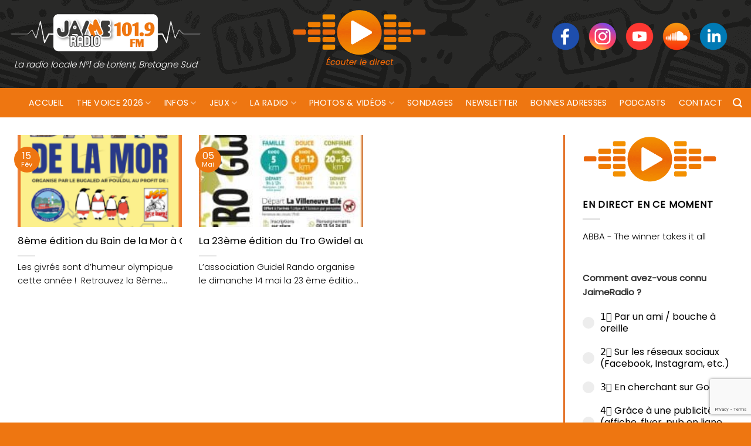

--- FILE ---
content_type: text/html; charset=utf-8
request_url: https://www.google.com/recaptcha/api2/anchor?ar=1&k=6LceNoocAAAAAKdLR-mHv3hBkBPwZ6r2Jk_uRql7&co=aHR0cHM6Ly93d3cuamFpbWVyYWRpby5mcjo0NDM.&hl=en&v=PoyoqOPhxBO7pBk68S4YbpHZ&size=invisible&anchor-ms=20000&execute-ms=30000&cb=rvrour5gk9yn
body_size: 48558
content:
<!DOCTYPE HTML><html dir="ltr" lang="en"><head><meta http-equiv="Content-Type" content="text/html; charset=UTF-8">
<meta http-equiv="X-UA-Compatible" content="IE=edge">
<title>reCAPTCHA</title>
<style type="text/css">
/* cyrillic-ext */
@font-face {
  font-family: 'Roboto';
  font-style: normal;
  font-weight: 400;
  font-stretch: 100%;
  src: url(//fonts.gstatic.com/s/roboto/v48/KFO7CnqEu92Fr1ME7kSn66aGLdTylUAMa3GUBHMdazTgWw.woff2) format('woff2');
  unicode-range: U+0460-052F, U+1C80-1C8A, U+20B4, U+2DE0-2DFF, U+A640-A69F, U+FE2E-FE2F;
}
/* cyrillic */
@font-face {
  font-family: 'Roboto';
  font-style: normal;
  font-weight: 400;
  font-stretch: 100%;
  src: url(//fonts.gstatic.com/s/roboto/v48/KFO7CnqEu92Fr1ME7kSn66aGLdTylUAMa3iUBHMdazTgWw.woff2) format('woff2');
  unicode-range: U+0301, U+0400-045F, U+0490-0491, U+04B0-04B1, U+2116;
}
/* greek-ext */
@font-face {
  font-family: 'Roboto';
  font-style: normal;
  font-weight: 400;
  font-stretch: 100%;
  src: url(//fonts.gstatic.com/s/roboto/v48/KFO7CnqEu92Fr1ME7kSn66aGLdTylUAMa3CUBHMdazTgWw.woff2) format('woff2');
  unicode-range: U+1F00-1FFF;
}
/* greek */
@font-face {
  font-family: 'Roboto';
  font-style: normal;
  font-weight: 400;
  font-stretch: 100%;
  src: url(//fonts.gstatic.com/s/roboto/v48/KFO7CnqEu92Fr1ME7kSn66aGLdTylUAMa3-UBHMdazTgWw.woff2) format('woff2');
  unicode-range: U+0370-0377, U+037A-037F, U+0384-038A, U+038C, U+038E-03A1, U+03A3-03FF;
}
/* math */
@font-face {
  font-family: 'Roboto';
  font-style: normal;
  font-weight: 400;
  font-stretch: 100%;
  src: url(//fonts.gstatic.com/s/roboto/v48/KFO7CnqEu92Fr1ME7kSn66aGLdTylUAMawCUBHMdazTgWw.woff2) format('woff2');
  unicode-range: U+0302-0303, U+0305, U+0307-0308, U+0310, U+0312, U+0315, U+031A, U+0326-0327, U+032C, U+032F-0330, U+0332-0333, U+0338, U+033A, U+0346, U+034D, U+0391-03A1, U+03A3-03A9, U+03B1-03C9, U+03D1, U+03D5-03D6, U+03F0-03F1, U+03F4-03F5, U+2016-2017, U+2034-2038, U+203C, U+2040, U+2043, U+2047, U+2050, U+2057, U+205F, U+2070-2071, U+2074-208E, U+2090-209C, U+20D0-20DC, U+20E1, U+20E5-20EF, U+2100-2112, U+2114-2115, U+2117-2121, U+2123-214F, U+2190, U+2192, U+2194-21AE, U+21B0-21E5, U+21F1-21F2, U+21F4-2211, U+2213-2214, U+2216-22FF, U+2308-230B, U+2310, U+2319, U+231C-2321, U+2336-237A, U+237C, U+2395, U+239B-23B7, U+23D0, U+23DC-23E1, U+2474-2475, U+25AF, U+25B3, U+25B7, U+25BD, U+25C1, U+25CA, U+25CC, U+25FB, U+266D-266F, U+27C0-27FF, U+2900-2AFF, U+2B0E-2B11, U+2B30-2B4C, U+2BFE, U+3030, U+FF5B, U+FF5D, U+1D400-1D7FF, U+1EE00-1EEFF;
}
/* symbols */
@font-face {
  font-family: 'Roboto';
  font-style: normal;
  font-weight: 400;
  font-stretch: 100%;
  src: url(//fonts.gstatic.com/s/roboto/v48/KFO7CnqEu92Fr1ME7kSn66aGLdTylUAMaxKUBHMdazTgWw.woff2) format('woff2');
  unicode-range: U+0001-000C, U+000E-001F, U+007F-009F, U+20DD-20E0, U+20E2-20E4, U+2150-218F, U+2190, U+2192, U+2194-2199, U+21AF, U+21E6-21F0, U+21F3, U+2218-2219, U+2299, U+22C4-22C6, U+2300-243F, U+2440-244A, U+2460-24FF, U+25A0-27BF, U+2800-28FF, U+2921-2922, U+2981, U+29BF, U+29EB, U+2B00-2BFF, U+4DC0-4DFF, U+FFF9-FFFB, U+10140-1018E, U+10190-1019C, U+101A0, U+101D0-101FD, U+102E0-102FB, U+10E60-10E7E, U+1D2C0-1D2D3, U+1D2E0-1D37F, U+1F000-1F0FF, U+1F100-1F1AD, U+1F1E6-1F1FF, U+1F30D-1F30F, U+1F315, U+1F31C, U+1F31E, U+1F320-1F32C, U+1F336, U+1F378, U+1F37D, U+1F382, U+1F393-1F39F, U+1F3A7-1F3A8, U+1F3AC-1F3AF, U+1F3C2, U+1F3C4-1F3C6, U+1F3CA-1F3CE, U+1F3D4-1F3E0, U+1F3ED, U+1F3F1-1F3F3, U+1F3F5-1F3F7, U+1F408, U+1F415, U+1F41F, U+1F426, U+1F43F, U+1F441-1F442, U+1F444, U+1F446-1F449, U+1F44C-1F44E, U+1F453, U+1F46A, U+1F47D, U+1F4A3, U+1F4B0, U+1F4B3, U+1F4B9, U+1F4BB, U+1F4BF, U+1F4C8-1F4CB, U+1F4D6, U+1F4DA, U+1F4DF, U+1F4E3-1F4E6, U+1F4EA-1F4ED, U+1F4F7, U+1F4F9-1F4FB, U+1F4FD-1F4FE, U+1F503, U+1F507-1F50B, U+1F50D, U+1F512-1F513, U+1F53E-1F54A, U+1F54F-1F5FA, U+1F610, U+1F650-1F67F, U+1F687, U+1F68D, U+1F691, U+1F694, U+1F698, U+1F6AD, U+1F6B2, U+1F6B9-1F6BA, U+1F6BC, U+1F6C6-1F6CF, U+1F6D3-1F6D7, U+1F6E0-1F6EA, U+1F6F0-1F6F3, U+1F6F7-1F6FC, U+1F700-1F7FF, U+1F800-1F80B, U+1F810-1F847, U+1F850-1F859, U+1F860-1F887, U+1F890-1F8AD, U+1F8B0-1F8BB, U+1F8C0-1F8C1, U+1F900-1F90B, U+1F93B, U+1F946, U+1F984, U+1F996, U+1F9E9, U+1FA00-1FA6F, U+1FA70-1FA7C, U+1FA80-1FA89, U+1FA8F-1FAC6, U+1FACE-1FADC, U+1FADF-1FAE9, U+1FAF0-1FAF8, U+1FB00-1FBFF;
}
/* vietnamese */
@font-face {
  font-family: 'Roboto';
  font-style: normal;
  font-weight: 400;
  font-stretch: 100%;
  src: url(//fonts.gstatic.com/s/roboto/v48/KFO7CnqEu92Fr1ME7kSn66aGLdTylUAMa3OUBHMdazTgWw.woff2) format('woff2');
  unicode-range: U+0102-0103, U+0110-0111, U+0128-0129, U+0168-0169, U+01A0-01A1, U+01AF-01B0, U+0300-0301, U+0303-0304, U+0308-0309, U+0323, U+0329, U+1EA0-1EF9, U+20AB;
}
/* latin-ext */
@font-face {
  font-family: 'Roboto';
  font-style: normal;
  font-weight: 400;
  font-stretch: 100%;
  src: url(//fonts.gstatic.com/s/roboto/v48/KFO7CnqEu92Fr1ME7kSn66aGLdTylUAMa3KUBHMdazTgWw.woff2) format('woff2');
  unicode-range: U+0100-02BA, U+02BD-02C5, U+02C7-02CC, U+02CE-02D7, U+02DD-02FF, U+0304, U+0308, U+0329, U+1D00-1DBF, U+1E00-1E9F, U+1EF2-1EFF, U+2020, U+20A0-20AB, U+20AD-20C0, U+2113, U+2C60-2C7F, U+A720-A7FF;
}
/* latin */
@font-face {
  font-family: 'Roboto';
  font-style: normal;
  font-weight: 400;
  font-stretch: 100%;
  src: url(//fonts.gstatic.com/s/roboto/v48/KFO7CnqEu92Fr1ME7kSn66aGLdTylUAMa3yUBHMdazQ.woff2) format('woff2');
  unicode-range: U+0000-00FF, U+0131, U+0152-0153, U+02BB-02BC, U+02C6, U+02DA, U+02DC, U+0304, U+0308, U+0329, U+2000-206F, U+20AC, U+2122, U+2191, U+2193, U+2212, U+2215, U+FEFF, U+FFFD;
}
/* cyrillic-ext */
@font-face {
  font-family: 'Roboto';
  font-style: normal;
  font-weight: 500;
  font-stretch: 100%;
  src: url(//fonts.gstatic.com/s/roboto/v48/KFO7CnqEu92Fr1ME7kSn66aGLdTylUAMa3GUBHMdazTgWw.woff2) format('woff2');
  unicode-range: U+0460-052F, U+1C80-1C8A, U+20B4, U+2DE0-2DFF, U+A640-A69F, U+FE2E-FE2F;
}
/* cyrillic */
@font-face {
  font-family: 'Roboto';
  font-style: normal;
  font-weight: 500;
  font-stretch: 100%;
  src: url(//fonts.gstatic.com/s/roboto/v48/KFO7CnqEu92Fr1ME7kSn66aGLdTylUAMa3iUBHMdazTgWw.woff2) format('woff2');
  unicode-range: U+0301, U+0400-045F, U+0490-0491, U+04B0-04B1, U+2116;
}
/* greek-ext */
@font-face {
  font-family: 'Roboto';
  font-style: normal;
  font-weight: 500;
  font-stretch: 100%;
  src: url(//fonts.gstatic.com/s/roboto/v48/KFO7CnqEu92Fr1ME7kSn66aGLdTylUAMa3CUBHMdazTgWw.woff2) format('woff2');
  unicode-range: U+1F00-1FFF;
}
/* greek */
@font-face {
  font-family: 'Roboto';
  font-style: normal;
  font-weight: 500;
  font-stretch: 100%;
  src: url(//fonts.gstatic.com/s/roboto/v48/KFO7CnqEu92Fr1ME7kSn66aGLdTylUAMa3-UBHMdazTgWw.woff2) format('woff2');
  unicode-range: U+0370-0377, U+037A-037F, U+0384-038A, U+038C, U+038E-03A1, U+03A3-03FF;
}
/* math */
@font-face {
  font-family: 'Roboto';
  font-style: normal;
  font-weight: 500;
  font-stretch: 100%;
  src: url(//fonts.gstatic.com/s/roboto/v48/KFO7CnqEu92Fr1ME7kSn66aGLdTylUAMawCUBHMdazTgWw.woff2) format('woff2');
  unicode-range: U+0302-0303, U+0305, U+0307-0308, U+0310, U+0312, U+0315, U+031A, U+0326-0327, U+032C, U+032F-0330, U+0332-0333, U+0338, U+033A, U+0346, U+034D, U+0391-03A1, U+03A3-03A9, U+03B1-03C9, U+03D1, U+03D5-03D6, U+03F0-03F1, U+03F4-03F5, U+2016-2017, U+2034-2038, U+203C, U+2040, U+2043, U+2047, U+2050, U+2057, U+205F, U+2070-2071, U+2074-208E, U+2090-209C, U+20D0-20DC, U+20E1, U+20E5-20EF, U+2100-2112, U+2114-2115, U+2117-2121, U+2123-214F, U+2190, U+2192, U+2194-21AE, U+21B0-21E5, U+21F1-21F2, U+21F4-2211, U+2213-2214, U+2216-22FF, U+2308-230B, U+2310, U+2319, U+231C-2321, U+2336-237A, U+237C, U+2395, U+239B-23B7, U+23D0, U+23DC-23E1, U+2474-2475, U+25AF, U+25B3, U+25B7, U+25BD, U+25C1, U+25CA, U+25CC, U+25FB, U+266D-266F, U+27C0-27FF, U+2900-2AFF, U+2B0E-2B11, U+2B30-2B4C, U+2BFE, U+3030, U+FF5B, U+FF5D, U+1D400-1D7FF, U+1EE00-1EEFF;
}
/* symbols */
@font-face {
  font-family: 'Roboto';
  font-style: normal;
  font-weight: 500;
  font-stretch: 100%;
  src: url(//fonts.gstatic.com/s/roboto/v48/KFO7CnqEu92Fr1ME7kSn66aGLdTylUAMaxKUBHMdazTgWw.woff2) format('woff2');
  unicode-range: U+0001-000C, U+000E-001F, U+007F-009F, U+20DD-20E0, U+20E2-20E4, U+2150-218F, U+2190, U+2192, U+2194-2199, U+21AF, U+21E6-21F0, U+21F3, U+2218-2219, U+2299, U+22C4-22C6, U+2300-243F, U+2440-244A, U+2460-24FF, U+25A0-27BF, U+2800-28FF, U+2921-2922, U+2981, U+29BF, U+29EB, U+2B00-2BFF, U+4DC0-4DFF, U+FFF9-FFFB, U+10140-1018E, U+10190-1019C, U+101A0, U+101D0-101FD, U+102E0-102FB, U+10E60-10E7E, U+1D2C0-1D2D3, U+1D2E0-1D37F, U+1F000-1F0FF, U+1F100-1F1AD, U+1F1E6-1F1FF, U+1F30D-1F30F, U+1F315, U+1F31C, U+1F31E, U+1F320-1F32C, U+1F336, U+1F378, U+1F37D, U+1F382, U+1F393-1F39F, U+1F3A7-1F3A8, U+1F3AC-1F3AF, U+1F3C2, U+1F3C4-1F3C6, U+1F3CA-1F3CE, U+1F3D4-1F3E0, U+1F3ED, U+1F3F1-1F3F3, U+1F3F5-1F3F7, U+1F408, U+1F415, U+1F41F, U+1F426, U+1F43F, U+1F441-1F442, U+1F444, U+1F446-1F449, U+1F44C-1F44E, U+1F453, U+1F46A, U+1F47D, U+1F4A3, U+1F4B0, U+1F4B3, U+1F4B9, U+1F4BB, U+1F4BF, U+1F4C8-1F4CB, U+1F4D6, U+1F4DA, U+1F4DF, U+1F4E3-1F4E6, U+1F4EA-1F4ED, U+1F4F7, U+1F4F9-1F4FB, U+1F4FD-1F4FE, U+1F503, U+1F507-1F50B, U+1F50D, U+1F512-1F513, U+1F53E-1F54A, U+1F54F-1F5FA, U+1F610, U+1F650-1F67F, U+1F687, U+1F68D, U+1F691, U+1F694, U+1F698, U+1F6AD, U+1F6B2, U+1F6B9-1F6BA, U+1F6BC, U+1F6C6-1F6CF, U+1F6D3-1F6D7, U+1F6E0-1F6EA, U+1F6F0-1F6F3, U+1F6F7-1F6FC, U+1F700-1F7FF, U+1F800-1F80B, U+1F810-1F847, U+1F850-1F859, U+1F860-1F887, U+1F890-1F8AD, U+1F8B0-1F8BB, U+1F8C0-1F8C1, U+1F900-1F90B, U+1F93B, U+1F946, U+1F984, U+1F996, U+1F9E9, U+1FA00-1FA6F, U+1FA70-1FA7C, U+1FA80-1FA89, U+1FA8F-1FAC6, U+1FACE-1FADC, U+1FADF-1FAE9, U+1FAF0-1FAF8, U+1FB00-1FBFF;
}
/* vietnamese */
@font-face {
  font-family: 'Roboto';
  font-style: normal;
  font-weight: 500;
  font-stretch: 100%;
  src: url(//fonts.gstatic.com/s/roboto/v48/KFO7CnqEu92Fr1ME7kSn66aGLdTylUAMa3OUBHMdazTgWw.woff2) format('woff2');
  unicode-range: U+0102-0103, U+0110-0111, U+0128-0129, U+0168-0169, U+01A0-01A1, U+01AF-01B0, U+0300-0301, U+0303-0304, U+0308-0309, U+0323, U+0329, U+1EA0-1EF9, U+20AB;
}
/* latin-ext */
@font-face {
  font-family: 'Roboto';
  font-style: normal;
  font-weight: 500;
  font-stretch: 100%;
  src: url(//fonts.gstatic.com/s/roboto/v48/KFO7CnqEu92Fr1ME7kSn66aGLdTylUAMa3KUBHMdazTgWw.woff2) format('woff2');
  unicode-range: U+0100-02BA, U+02BD-02C5, U+02C7-02CC, U+02CE-02D7, U+02DD-02FF, U+0304, U+0308, U+0329, U+1D00-1DBF, U+1E00-1E9F, U+1EF2-1EFF, U+2020, U+20A0-20AB, U+20AD-20C0, U+2113, U+2C60-2C7F, U+A720-A7FF;
}
/* latin */
@font-face {
  font-family: 'Roboto';
  font-style: normal;
  font-weight: 500;
  font-stretch: 100%;
  src: url(//fonts.gstatic.com/s/roboto/v48/KFO7CnqEu92Fr1ME7kSn66aGLdTylUAMa3yUBHMdazQ.woff2) format('woff2');
  unicode-range: U+0000-00FF, U+0131, U+0152-0153, U+02BB-02BC, U+02C6, U+02DA, U+02DC, U+0304, U+0308, U+0329, U+2000-206F, U+20AC, U+2122, U+2191, U+2193, U+2212, U+2215, U+FEFF, U+FFFD;
}
/* cyrillic-ext */
@font-face {
  font-family: 'Roboto';
  font-style: normal;
  font-weight: 900;
  font-stretch: 100%;
  src: url(//fonts.gstatic.com/s/roboto/v48/KFO7CnqEu92Fr1ME7kSn66aGLdTylUAMa3GUBHMdazTgWw.woff2) format('woff2');
  unicode-range: U+0460-052F, U+1C80-1C8A, U+20B4, U+2DE0-2DFF, U+A640-A69F, U+FE2E-FE2F;
}
/* cyrillic */
@font-face {
  font-family: 'Roboto';
  font-style: normal;
  font-weight: 900;
  font-stretch: 100%;
  src: url(//fonts.gstatic.com/s/roboto/v48/KFO7CnqEu92Fr1ME7kSn66aGLdTylUAMa3iUBHMdazTgWw.woff2) format('woff2');
  unicode-range: U+0301, U+0400-045F, U+0490-0491, U+04B0-04B1, U+2116;
}
/* greek-ext */
@font-face {
  font-family: 'Roboto';
  font-style: normal;
  font-weight: 900;
  font-stretch: 100%;
  src: url(//fonts.gstatic.com/s/roboto/v48/KFO7CnqEu92Fr1ME7kSn66aGLdTylUAMa3CUBHMdazTgWw.woff2) format('woff2');
  unicode-range: U+1F00-1FFF;
}
/* greek */
@font-face {
  font-family: 'Roboto';
  font-style: normal;
  font-weight: 900;
  font-stretch: 100%;
  src: url(//fonts.gstatic.com/s/roboto/v48/KFO7CnqEu92Fr1ME7kSn66aGLdTylUAMa3-UBHMdazTgWw.woff2) format('woff2');
  unicode-range: U+0370-0377, U+037A-037F, U+0384-038A, U+038C, U+038E-03A1, U+03A3-03FF;
}
/* math */
@font-face {
  font-family: 'Roboto';
  font-style: normal;
  font-weight: 900;
  font-stretch: 100%;
  src: url(//fonts.gstatic.com/s/roboto/v48/KFO7CnqEu92Fr1ME7kSn66aGLdTylUAMawCUBHMdazTgWw.woff2) format('woff2');
  unicode-range: U+0302-0303, U+0305, U+0307-0308, U+0310, U+0312, U+0315, U+031A, U+0326-0327, U+032C, U+032F-0330, U+0332-0333, U+0338, U+033A, U+0346, U+034D, U+0391-03A1, U+03A3-03A9, U+03B1-03C9, U+03D1, U+03D5-03D6, U+03F0-03F1, U+03F4-03F5, U+2016-2017, U+2034-2038, U+203C, U+2040, U+2043, U+2047, U+2050, U+2057, U+205F, U+2070-2071, U+2074-208E, U+2090-209C, U+20D0-20DC, U+20E1, U+20E5-20EF, U+2100-2112, U+2114-2115, U+2117-2121, U+2123-214F, U+2190, U+2192, U+2194-21AE, U+21B0-21E5, U+21F1-21F2, U+21F4-2211, U+2213-2214, U+2216-22FF, U+2308-230B, U+2310, U+2319, U+231C-2321, U+2336-237A, U+237C, U+2395, U+239B-23B7, U+23D0, U+23DC-23E1, U+2474-2475, U+25AF, U+25B3, U+25B7, U+25BD, U+25C1, U+25CA, U+25CC, U+25FB, U+266D-266F, U+27C0-27FF, U+2900-2AFF, U+2B0E-2B11, U+2B30-2B4C, U+2BFE, U+3030, U+FF5B, U+FF5D, U+1D400-1D7FF, U+1EE00-1EEFF;
}
/* symbols */
@font-face {
  font-family: 'Roboto';
  font-style: normal;
  font-weight: 900;
  font-stretch: 100%;
  src: url(//fonts.gstatic.com/s/roboto/v48/KFO7CnqEu92Fr1ME7kSn66aGLdTylUAMaxKUBHMdazTgWw.woff2) format('woff2');
  unicode-range: U+0001-000C, U+000E-001F, U+007F-009F, U+20DD-20E0, U+20E2-20E4, U+2150-218F, U+2190, U+2192, U+2194-2199, U+21AF, U+21E6-21F0, U+21F3, U+2218-2219, U+2299, U+22C4-22C6, U+2300-243F, U+2440-244A, U+2460-24FF, U+25A0-27BF, U+2800-28FF, U+2921-2922, U+2981, U+29BF, U+29EB, U+2B00-2BFF, U+4DC0-4DFF, U+FFF9-FFFB, U+10140-1018E, U+10190-1019C, U+101A0, U+101D0-101FD, U+102E0-102FB, U+10E60-10E7E, U+1D2C0-1D2D3, U+1D2E0-1D37F, U+1F000-1F0FF, U+1F100-1F1AD, U+1F1E6-1F1FF, U+1F30D-1F30F, U+1F315, U+1F31C, U+1F31E, U+1F320-1F32C, U+1F336, U+1F378, U+1F37D, U+1F382, U+1F393-1F39F, U+1F3A7-1F3A8, U+1F3AC-1F3AF, U+1F3C2, U+1F3C4-1F3C6, U+1F3CA-1F3CE, U+1F3D4-1F3E0, U+1F3ED, U+1F3F1-1F3F3, U+1F3F5-1F3F7, U+1F408, U+1F415, U+1F41F, U+1F426, U+1F43F, U+1F441-1F442, U+1F444, U+1F446-1F449, U+1F44C-1F44E, U+1F453, U+1F46A, U+1F47D, U+1F4A3, U+1F4B0, U+1F4B3, U+1F4B9, U+1F4BB, U+1F4BF, U+1F4C8-1F4CB, U+1F4D6, U+1F4DA, U+1F4DF, U+1F4E3-1F4E6, U+1F4EA-1F4ED, U+1F4F7, U+1F4F9-1F4FB, U+1F4FD-1F4FE, U+1F503, U+1F507-1F50B, U+1F50D, U+1F512-1F513, U+1F53E-1F54A, U+1F54F-1F5FA, U+1F610, U+1F650-1F67F, U+1F687, U+1F68D, U+1F691, U+1F694, U+1F698, U+1F6AD, U+1F6B2, U+1F6B9-1F6BA, U+1F6BC, U+1F6C6-1F6CF, U+1F6D3-1F6D7, U+1F6E0-1F6EA, U+1F6F0-1F6F3, U+1F6F7-1F6FC, U+1F700-1F7FF, U+1F800-1F80B, U+1F810-1F847, U+1F850-1F859, U+1F860-1F887, U+1F890-1F8AD, U+1F8B0-1F8BB, U+1F8C0-1F8C1, U+1F900-1F90B, U+1F93B, U+1F946, U+1F984, U+1F996, U+1F9E9, U+1FA00-1FA6F, U+1FA70-1FA7C, U+1FA80-1FA89, U+1FA8F-1FAC6, U+1FACE-1FADC, U+1FADF-1FAE9, U+1FAF0-1FAF8, U+1FB00-1FBFF;
}
/* vietnamese */
@font-face {
  font-family: 'Roboto';
  font-style: normal;
  font-weight: 900;
  font-stretch: 100%;
  src: url(//fonts.gstatic.com/s/roboto/v48/KFO7CnqEu92Fr1ME7kSn66aGLdTylUAMa3OUBHMdazTgWw.woff2) format('woff2');
  unicode-range: U+0102-0103, U+0110-0111, U+0128-0129, U+0168-0169, U+01A0-01A1, U+01AF-01B0, U+0300-0301, U+0303-0304, U+0308-0309, U+0323, U+0329, U+1EA0-1EF9, U+20AB;
}
/* latin-ext */
@font-face {
  font-family: 'Roboto';
  font-style: normal;
  font-weight: 900;
  font-stretch: 100%;
  src: url(//fonts.gstatic.com/s/roboto/v48/KFO7CnqEu92Fr1ME7kSn66aGLdTylUAMa3KUBHMdazTgWw.woff2) format('woff2');
  unicode-range: U+0100-02BA, U+02BD-02C5, U+02C7-02CC, U+02CE-02D7, U+02DD-02FF, U+0304, U+0308, U+0329, U+1D00-1DBF, U+1E00-1E9F, U+1EF2-1EFF, U+2020, U+20A0-20AB, U+20AD-20C0, U+2113, U+2C60-2C7F, U+A720-A7FF;
}
/* latin */
@font-face {
  font-family: 'Roboto';
  font-style: normal;
  font-weight: 900;
  font-stretch: 100%;
  src: url(//fonts.gstatic.com/s/roboto/v48/KFO7CnqEu92Fr1ME7kSn66aGLdTylUAMa3yUBHMdazQ.woff2) format('woff2');
  unicode-range: U+0000-00FF, U+0131, U+0152-0153, U+02BB-02BC, U+02C6, U+02DA, U+02DC, U+0304, U+0308, U+0329, U+2000-206F, U+20AC, U+2122, U+2191, U+2193, U+2212, U+2215, U+FEFF, U+FFFD;
}

</style>
<link rel="stylesheet" type="text/css" href="https://www.gstatic.com/recaptcha/releases/PoyoqOPhxBO7pBk68S4YbpHZ/styles__ltr.css">
<script nonce="LT7lDbdCKN_UxGxhGCoBDQ" type="text/javascript">window['__recaptcha_api'] = 'https://www.google.com/recaptcha/api2/';</script>
<script type="text/javascript" src="https://www.gstatic.com/recaptcha/releases/PoyoqOPhxBO7pBk68S4YbpHZ/recaptcha__en.js" nonce="LT7lDbdCKN_UxGxhGCoBDQ">
      
    </script></head>
<body><div id="rc-anchor-alert" class="rc-anchor-alert"></div>
<input type="hidden" id="recaptcha-token" value="[base64]">
<script type="text/javascript" nonce="LT7lDbdCKN_UxGxhGCoBDQ">
      recaptcha.anchor.Main.init("[\x22ainput\x22,[\x22bgdata\x22,\x22\x22,\[base64]/[base64]/[base64]/[base64]/[base64]/[base64]/KGcoTywyNTMsTy5PKSxVRyhPLEMpKTpnKE8sMjUzLEMpLE8pKSxsKSksTykpfSxieT1mdW5jdGlvbihDLE8sdSxsKXtmb3IobD0odT1SKEMpLDApO08+MDtPLS0pbD1sPDw4fFooQyk7ZyhDLHUsbCl9LFVHPWZ1bmN0aW9uKEMsTyl7Qy5pLmxlbmd0aD4xMDQ/[base64]/[base64]/[base64]/[base64]/[base64]/[base64]/[base64]\\u003d\x22,\[base64]\x22,\x22ZmpJKMKgNMK4woseHsOwPsOJBsONw4TDv0zCmHzDlsKowqrClsKgwrNibMOFwo7DjVc6KCnCiwU6w6U5wqkmwpjCgljCscOHw43DhWlLwqrCr8ONPS/Cr8Onw4xUwpfCgCt4w6V5wowPw4V/w4/DjsO8QMO2wqw5wplHFcKOEcOGWCfCl2bDjsOPcsK4fsKTwoFNw71JBcO7w7cawoRMw5wFOMKAw7/CtMOWR1smw68OwqzDvcO0I8Obw7DCk8KQwpdNwovDlMK2w5/DhcOsGDkOwrV/w64QGB58w5hcKsOcFsOVwopDwpdawr3CuMKewr8sG8KUwqHCvsKeFVrDvcKMXi9Aw7t7Pk/[base64]/[base64]/Dll9Fw5Nnfg3DoMKDDsOZw5nDmiVYQjV2eMKAZsK6DCvCrcOPPsKhw5RPYMKtwo5fWMKfwp4BUHPDvcO2w7HCvcO/w7QaeRtEwqHDvE46dFbCpy0BwpVrwrDDkk5kwqMJJTlUw7YAworDlcKYw53DnSBWwpA4GcKzw4E7FsKSwr7Cu8KiRMKYw6AhZ2MKw6DDhsO5ax7DvMKsw55Yw4DDpkIYwo1bccKtwpzCu8K7KcKTMC/[base64]/[base64]/w54CwrjCjMOVw65dVMOnb8OdRsKXJX/CvX/CgDYLw7DCmsOVewckVE/DuCt6MlnCuMKbaVHDnB/DhnnDpXwow7tgTy/CjsOzacKrw6zCmMKTw4TCtU0pAsK5RCLDnMKDw5nCugPCpzjCr8OSa8O3e8KSw4N9wrjCrDtQM15Cw417wrl/JkdQWHZow5UOw795w7vDo3QwWG7CmcKhw45Qw5VAw6TCi8O0woHDr8KqZcO6WjhQw5twwq8Cw48Ow5YAwoDDtDbCkHzCucO5w6xBGEJOwpfDmsOvfMO+QGEFwpo0BCgVY8OPeykGTsO2fsO9w7fCjcK/alTCvcKTazVuelRww5bCoRjDgUDDk154ZsKvBRDCgHZRdcKQIMOgJ8OGw4rDtsK/KkUvw6rClMO6w5EnTk1DQ2zCvQpRw4jCtMKpZVDCo1dmFTTDlVzDmsKzJkZmKQjDoENEw4QywrDCssOrwq/[base64]/woVxTsOsw6h+RTLCq3ZhZcOqUsKAVcO8AMK3MEvDtCbDkU3Dl2LDsxDDhcOrw7NFw6BWwo/CpcKqw6bClmhdw4oUCcKYwoPDj8KXwobChBUiVcKAWcKUw6YEJUXDr8Kdwo1VM8K+XMOOFlTCl8Ktw5ZnS1d1ERvCvg/DnsO3EDzDsnBmw6zCoRzDqT3DosKbLmDDi07Co8OgSWMhwo8Mw7cmTMOKSXJSw4zCmXfCssKVH2nCsmzCvg5ewr/Dp1rCqcOWwqHCmxRqZsKfb8KJw59nbsKyw5Uhf8K6wqnCgSl6RQg7K2/Duz50wqImS2RMeiEyw7s7wpXDgjtXC8OrRjLDjSvCuk/DicKnS8KHw4h0dxoCwoM7VXc7YMOBeUYDwqnDgQtIwrNrZMKpPwE/J8O1w5fDtMOiwoPDhsO+SMOYwrwXa8Kjw73DgMOuwprDhU8nSTrDhWMZwrPCuE/[base64]/[base64]/KsOKwokyOsO7HGE+woXCj8OUwrVcwrFncGDDv0gbwqXDmsKTwovDtsKZwrd4HiHDqMK/KXMrwozDgMKHW2g9B8O9wrnCvTrDjMKUWksKwpHCkcKnN8OEXlHCpMOzw4nDhMO7w4XDpXk5w5tQXRh9w6RQSBIyQGbCj8OseGXCkFfDmGzDqMOALnHCt8KYNR7ClHnCrVV4BMKQwqTCsUzCpmM/KRrDtnTDtMKfwp4IB0YOXMOkdsKywqXChMOkDArCnzrDmsOROcOGw4/DjcKYZjTDnH7DmRlPwqPCtsORCcOSZXBIeWDCs8KOAsOYNsK7ACrCnMOMMMOuXTnDmHvCt8OQH8K+wo1ywo7ClMOIw5fDrBInLE7Dq3UZwo7Ct8KsTcKoworDoTTCmcKEw6TDncK6D3zCo8OwDUY7w5oXB2PCvcOVw5DDsMOvMFFdw7oiw7HDoVNXw6USS1jDm2Y/[base64]/[base64]/Cul3Ck8Kkw4FiQFd/BMKhwqLCgQHDlcKGOmrDpiEzwpjCjsOiwosewqLCp8ONwq/DlDfDlmsKD2HCiSgSD8KJSsOrw70YVcK4SMOrLnElw7HCjsODRRDCk8K4w6EvdnHDmsK3w5kjwooscsOKDcKLCRfCiEs/acK7w6zDhjFsT8KvMsO/w7c7bsOGwpIqOFwhwrQuHkjCq8Oww4NaeSrCiW1qYAzCuigZAsKBwobCmRFmw6DDkMKEwocXU8KVwr/DtcOCKsKvw7/Chn/DuSgPSMKLwp0Zw459NMKPwp9Me8OLw6zDg2xxGTHDrB8USUdlw6TCpHTDnsKzw5/DoEJTJ8OePQHCjAnDsQbDlxzDnRnDlcO+w4/DnxRywrQ+CMO5wp/CpUDCh8OacsOgw67DmzUmTmrDo8OHwrnDv1sKLHrCqsKNPcKQw4tuwonDrMKpAGXCo2TDm03CvcKXw6HDo3pBDcOSHMOFXMKCw5V2wo/CpwPDqcO+w5kGXsKtM8KbSMK7ZMKQw5x+w4pywoRVX8OUwqLDkMObwo1Rwq3DvcOCw6RRwpsHwr0+w7/DpF1Tw6MWw4/DhsKqwrHCoh3CgEPChy7Dkw7DjsOawp7DmcKLwo8fAiA8BV9uTUfCjy3Di8OPw4fDrsKvasK0w6tMMzjCkEs3dCXDnUh1RsOlE8KZITLClFfDuxDCvEnDhRfCg8O8CGF3w7TDr8OzOljCqsKLScOiwp1gw6TDksOMwp3CrcOmw4TDqcOaJ8K0UV3DksKRTlAxw6/DmwHChMKbVcKIwoxow5PCrcOmw7t/wrfCkGRKGcKYw7lMPkdjDn4JEC0pXsOVwpxodSXDsHHCggshPETCm8O4wplkS28xwrsHQUtGIRchw5tBw4tMwqoGwrrCpyfDt0nDsT3CqyTDvmJHE3c1IH/CkDhXMMOUw4jDh0zCi8O8cMOffcO1w53DssKeGMK/[base64]/Ck8Odw6bCq1nDqsOEw6/DrRjCrcOowqTDuVjCmcK/MxHDt8KSwq3Dk2jDhC7DtR0ewrhQOMOrWsK3woLCrR/Cs8OJw7ZrQsKmw6LCksKcVUMmwr7DkDfCmMKAwr9rwpMfI8KXDsKKAsO3Q2EBwpRXIcK0woLCjWbCsyJOwqDDs8KAK8OPwrwza8KwJQ8mwqlgw4EjY8KPLMKEfsOHeWlPwovCsMOBF2I/M1t3NEBcNk3DpEdfP8ONVcKowoXCqMK7OkJAXcO/OzkQdcKZw4vDmDgOwq1OYwjCkhJyal3DoMOJw4vDgMO5ASzCrC1ZBTTCr1TDpcKmEH7CixA7wonDh8KUwpbDoSXDmWovw4nChsKkwqBrw5XDmMOVR8OoNsKQw5rCqcOPPSIRLR/[base64]/wqHClcOQw63Csj11MQ1pOMOrQ8KQS8OsacONTBpdw5dewpQjw4VoK37DvSkNG8KhKsK1w5MfwrXDmMKgY1DCl285w7szwp/CmXFswpI8wrNEAW/DqnRHNUhqw57Ch8OPOMKtbEnDlcOcwoBEw7LDmsOfCsK4wrNlw7MQPXcywrFREXDClTrCvCnDqkLDs3/Ds2djw6bCiAfDqsKbw7jCviXCscObawd/[base64]/CqEfDrCFtRRbDhMKHVMKlwpXCvxHDkcKpw5kewrTCjE3CpnzCl8OxccOAwpU2fsKRworDjcOQw69iwqnDvWPDrgByUy4yCFwCY8OKRkzCjDvDo8OVwqXDgcKyw6otw6rCgFZkwqZ+w6bDu8KHZjczGMKpfsORH8KOwr/Di8Kdw6PCn2HClQVFSsKvBsO8bsODC8OLw7LDi2gBwrfClmh4wr4qwqkmw73DgMKgwpDDvFXComXDs8OpGBnDggPCpMOtKiNhw6l0woLDpcOtw78FPjHCocKbPUlfTkklMsKswpB0wqQ/DCxswrR5wrvCncOaw7nDg8Ocwrd9NcKEw5IBw6TDhsOCwrB/ZcKodTTDjsOgwrFrEsOHw6TCisOSWcKJw4BVwqtIw7JXw4fDmMKdw715w6/DjnLDuH4Jw5bCvF3CuR5ORkjChyLDkMOEw5bDqkbCqMKqwpLClXXDmsK6XsOmw7fDj8OmQAo9wobDnsO1A03Dmi1ew4/DlTQ4wq8WOF/Djj16w58cNCHDoDHDjCnCqnlPH1g0NsO9w4gYJMKuEX3Dv8OWw47DqcO1W8KvQsKhwrzCnjzDi8O4Nk9dw6vCrDvDtsKQT8OjIMOuwrHCt8KDDcOJw5TCu8OEMsOBw7vCs8ONwqjCucKlAHFww6jCmR3DhcK1wp8Hb8K0wpBNJcKpXMOFFj/DqcOJQcO4LcOTwpwrHsKQwqfDgDdjwoIyUTkBNcKtdCrCvgA5J8KcH8OWw6jDuXDDgnbDvnhDw47CtXpvw73CsSVUZibDucOKw6cKwpBwKSjDkmQYwqjDrXAFFz/DgcKZw4zChWxhNsOZw7kRw4bDhsKCwofCvsKPGsO3wrJFPcO4YsKWd8OmPGt3wrDClcK6bMKwdwYfMcO+AD/DlsOiw5MRfTjDjnXCmjfCocOBw67DuRzCpC/CrcOTwoUOw7JEwqA4wrLCuMKBwoTCuyUGw69deHjDnMKqwoNjXH4CSVNmTz/[base64]/[base64]/DuE3DnG7CncO6KHUsPDcLwoh0w5NowpdzNhVNw7TDscKuwqbDg2YTwow+wo/CgMOfw6oyw67Ci8OQe2AGwplVcSVdwqjDlVFqbsKgwpPCoE5UYUHCsxJWw5zCiER7w5/Cj8OJVjdNchbDqh3CnQEWbG5hw5B4w4IFHsOfw4XCvsKuSGY4wq5+Zz/CicOqwrAowqFWwojCrXHCscOwMSbCszVQZsO5MSLDiHQuZMKbwqJaDkA/[base64]/wojDiMOhRMOIJsOLWAo+w55Kw7DDlGvCmMOYGsOawr1gw5HDiixqLDbDqATCrylOwoTDnnEYDi7DpsK8DDpzw65vDcK/In3CljpUdMKbw4hSw4bDvcODSRDDk8KgwpF3FcOmTV7DpUIbwp1bw4JAC24OwpHDn8O9w7AtA396Tj7ClMKyEsK0TMKhw69qMwdfwoIFw5TCi0Q1w4rDgMK5L8KIAMKJNsKBQV/CmjVRXHLCv8KlwrJkLMOvw4XDgMKERSzCuSfDl8OEIcK/wqwKwprCoMO/wpHDm8K3WcO6w7HDu00zU8KVwq/Cm8OLLnvDk00AEcOkend2w7LCkcOVf2bDjEwLacOPwr1LakBtWTbDgsKiw7xVRsK9dUXCvWTDmcKQw4VPwq4ewpvDvXbDulNnwqXClcOuwqwNAcORccOBRHXCoMKHBgkfwodAf2cbaRPCnsKjw7F6bEoDTMKawqvClA7DpMKEw6Uiw6dewqXDmcKXWkcwBsOmBBHDpB/DtMOXw7RyM3zCrsK/Q3TDgMKNw7wSw7ddwq1CIl3DssOOcMKxAMKhWVJ8wrXDonwnNxnCvWhuJMKKFQx6wqPCh8KdP0XDpsKwN8OYw4fCm8OgGcO+wq8YwqHCq8K/acOiwo/CjcOWYMOuJ1DCvBTCtTQefsKTw7/[base64]/CtB9BQCbDhzDDvsKaw6MdwpTCj8K9wo/DjEXDq0HCpFbDksO3woJjw59GZsK+wpdCcAMyXcKBJzh1HcO3wodMw47DvwXDnU/Cjy7DhcO3w47Cq2DDt8KOwpzDvl7DqsOIw7LCjSw6w6x6wr5yw4lQZipRG8KIw40QwrTDlMOQw6vDqsKxRBnCq8KqajMeRsKRVcO7UsK2w7sDEsKEwrM4CQPDm8K2wrbCv01MworDmy7Dj1/CgSohe2d9woHDq0/[base64]/[base64]/[base64]/woTDlGUGw7nDmsKUdcKzX8OYwofDnMKlGl3DlcOZAlkrw7XCrsOrFcKpIGvDgsKzdC7CvcK1w5tjw5BOwo7DhsKRdH52DMOMJ0PCpkNJHMKDPhrCscOMwoBKfBTCokjDrCTCjT/DnAsEw4Fyw7DCq0TCgw18aMOcIjMbw6XCpsKePlHChBDCosOOw6IhwrsSw7gqSRLDnhjCocKcw4RSwrIITlkJw6AcF8OhbMKzT8OIwqtyw7jCnCsYw7TDrMKpAjTDqMKuw6ZKwrDCi8K3KcOLW1XCjgbDgHvCn3/[base64]/[base64]/Drw3DvMKnCsOAw7zDtQxrSGfCvibClmTDrsORHcKMw7rDuw7Chg/Dv8OLTgcnTMO1JMKmTFlmDzh/wpXCo1Fiw7/[base64]/Ds8KNbBcGFcOjKhgjwo47ZkYtFQA9awAZPsOnS8KMRMOkCiHCkhTDs1Nvw7ALEBkswr/CssKhwo3Dk8KtVl3DmD8fwppXw4N+U8KrcH3Ds1BpQsOTAcKRw5bDscKfSFVsIMKZGGN/[base64]/JwXCtRDDkcKVbsO1wp3ChMOKAy0Nw5rDmsOnwqItw4PChzzCiMO+w43DkcObw5HCiMOww4Y/ECtbYCXDmkcTw4kjwrtgDER+P1HDncOAw6PCtkfCt8O6ExXCm1zCgcOmI8OMJWTCkMOhIMK9wqFWCnFiBsKVw6x8w5/[base64]/CgCjDmsOVwqHDsznCg0NRNsKNwqzDoEXCnkfDphs0wrFJw6LDrsKUw4XCsCEWD8Kxw7jDg8KgUcOtwqvDmMOaw4fCtSpxw6Rrwq4wwqRmwqvDsRZyw68oDnjDh8KZHyPDmBnDjcO7MsKRw6kCw7xFIcKxwo7CgcKVLFnCthsCHz3DryFcwr5hw5PDnGsqD3/CmxgjK8KLdk81w7FqFg1Qwr7DrcKsBFNbwolMwo1Aw5g5MsOIVcOYw7jCkcKGwqnCjMOMw7RRwo/[base64]/DhcOeOlfDkBEzDsKPwoN4aVrCusOxwpkINxI7SMOrw5jCgnLDksOswrcmUDfCoRl9w4NXwqBAKsOlABDDqxjDlMOCwqclw6JmBQ/[base64]/DvSgUw5jCjcKJwr8sw58twq/Di8KmZcOhwoDDkRFMw7kPwptQw6jDtsKlw7U3w6J+CMO6ZhPDv1vDp8Ohw7ojwrkRw6M/w7cfWi5gJ8KZM8KEwp05EEHDlC7Dn8OTE14uSMKSBnN0w6txw6HDi8OGwpfCksKmJMKPdsOyc2HDgcKABcKFw57Co8OsJ8ObwrrDiFjDmHzDr13Ct2kvAcOvEsOVeWDDr8K/[base64]/Ct8K8wp/DmMOmTEhoLm3DmmM5SDxEDcOtwp/CpVZ0NHtDEXzCgcKOeMK0ecOEHcO7fMOpwqgdES3DjsK5G0bDvMOIw7YANcOtw7FawonCiXcZwrrDrlUSHsOqWMOqfMONQlLCkmbDpQtdwrDDgTPCqFsKOVTDrMOsEcOvWz3DiH5lO8K5wpNtNjnCvHVmw5NNw6HCm8O0wpJjHnHCmh/Dvzkrw4LCnGx/w6bDtkJkwonCmEhpw47Cpy4EwrZUw4oFwr9Lw5h/[base64]/[base64]/[base64]/wrjDnl8QJ8OgwqTCjsK6w7FEQsO6e1/[base64]/DiMKlw7bDjlXClX/[base64]/[base64]/a2k2w6DCusKueG/[base64]/Co8O7w4DCmsKwwqNzw5Igwqdtw7/DuUjCjE/[base64]/CvhrCsg3DgXsbw4PDkcKEGHMUw4slXMOyw4oIfMOsWUReU8K0D8OdR8KhwobCsz/[base64]/Ch8OqwqIaTcO7wqAeOMOLT8OAIcOgICBcwpU1w4NKw73Dq2PDqxzClsKZw4jCp8KdFMOUw5/CkhvCisONG8OCencZLTMyCsKXwq3CgiI3wqLCn1fCgFTCmhl8w6PDtsKXw4N2PlMBw5HCs1PDssOQLWRhwrZhYcKQwqQFwrxUw7DDrGPDtl1kwoY1wpUDw6vDusKVwqnDp8KmwrcXL8KQwrPCgDjDtMKSTHPCoSvCrMK5HhzCo8KPT1HCucOewrwcCyIJwo/DqFg7ScOlVMOdwpzCpwDCmcKnfMKywpHDnSpqKhTCvyvDpMKDwrt+woHClcO2wp7DuiLDlMKgw7vCtRgLwrvCvU/[base64]/DpsKbw6jCgMK6wqpowr1YAWfDq3lIw5DCmcKAKMKlwq7Ch8KXwpkLCsOFEMK8wqdEw4cuThgtYAjDkMOew4/DtzfDkn3Drm7CiUw5X1wRMwDCq8KuVmI6w43CisKhwr4/B8O2wrYGUBDDv2Iow73Dg8OUw4TDvQoKWSnDk3hRwqlQBcO8wqHDkDDDiMOiw74OwpsTw7lKw6sBwrPDpcOQw7rCvMObFMKgw4xEwpPCgTgcU8O4HcOLw5LDsMK4w4PDtsOXaMKFw57CjCxqwp9ZwoxfVg/DqXTDtjBOXCkiw7teN8O5HMKtw7xGEMOTB8OVfFhJw7HCqcOZw5LDj1HCvhLDmmp6w4tRwpgUwq/CjjJZwrnCszkKKsK/wpVrwo7Cm8K1w7gXwrMKL8KOGlXCgEBOJMKgaBd5wqDCvcOOOMOZKkEvw6t2asKSNsK2wrJ2wrrCisKBVjE4w7FlwqzCvhTDhMOJUMOMRmTDk8Ocw5lyw7kPwrLDpnTDqBdtwpw/[base64]/DusK5XlsfwpHCssKFw60DK8OHw61Sw7TDvcOTwrwmw6UJw4TChMOyLhrDsjHDqsOoS0JDwoRKKGvDksKzHMKlw65dw45Qwr7DisKcw5V6wpjCpMOewrfCqmdgQSXCo8KWwrnDgFB8w75Vw6TCj39YwpDCpRDDhsKyw6pzw7/Dn8OCwposVMOqD8Kiwo7DjMO3woFtSlosw6cFw4fChirDlzUlSxIyGErDq8KXU8KzwodVL8OFCMKDEiMXS8KhcEY2woQ+woYVScKECMKjwrrCpybCmCsBQMOkw63DigJfecKDEcOrUmJnw4LDi8KFPHnDlcK/wpYSAz/DqcKIw5tyDsKRfCDCnEZfwp8vwoTDpsO0AMOqwpLCi8O4wqfCrF9Yw7bCvMKOTzjDp8OFw7pGCcKeSxAeB8OPbcOnwpzCqEhwC8KRTsOPw4PCmkXCk8OSZ8O+FAPCk8K9esKbw5FBWyccYMKeOMOdw6PCvsKswr0xecKqdsKZw7xgw4jDvMKxL2fDjhU1wqhuFnxtwr/DmSPCrsOUZl9mwoATFVDCm8KuwqLCg8Ouw7TCmsKiwovDhSgWwp/Cu33CoMO0wrAYQz/DmMOvwrXCnsKIwo9twojDrQoIUGXDiArDug4PdnLDiD0Bw4nCi1cIAcOLBHlHWsK+wpvDrsOiw4HDn10fGsKmT8KcY8OYw7k3MsODMMK9wovCiFzCh8Otw5drwrfCu2IWKlbCocOpwqtCQ2kBw5JVw6MFb8OKw5LDgFxPw6cAGlHDrMKow4Rnw6XDsMKhGMK/ZSB/PgZRDcOxwr/CgcOvRyBTwrwZwovCtMKxw5d2wqzCqzgaw5/DqgvCk1jDqsK6wokWw6LCp8Kawqhbw53Dv8O4wqvDgMO0Y8KoGj/[base64]/DscKlw53CvkYNw41CScOwwplKGVvDmsKPXGRrw43Cp3RLwpjDnlTCuTnDjwLCsCtowovDucKBwrfCnsKCwqdqYcOGf8O1ZcKRD0PChMKgKXVBw5DChmxzwrsOfjwDOlcNw7zCkMOCwqfDu8K7w7JTw5sTUA4wwp87bh3CjsOww53DjcKMw7/[base64]/w5EFTMOwGcK0woh4McKtw4vCvsO9OAlEw6hww6HDswtXw7nDtcKnHwnDqMKgw6wGY8ObMsKxwqDDi8OwJMKVeAAGw4k+KMOGI8K8w5DCgllGw4I0MwBrwp3Cs8KxHMOxwr88w7rDqsKuwrLDgQABE8KERcKiJg/[base64]/DiW3DkmrCscOmwqkjw4vDjcKhw4ARCyTCkRLDsQMww6UqdmnCslXCs8Kdw6xmAX4Fw5zCscKzw5/[base64]/[base64]/[base64]/CgsK4BcK1woXCuMKJJ17CuX7DvMKNwpHDscKoY8O5WwjCjsK5wpzDsj/[base64]/JFrCqsKIR8KeBsK5woHDuzLCtQUXT1M/w7bDncOtD0rCo8KuLWbCnsKjUCHDtTDDhXvCrDbDocK9w6sMwrnCtkZaLXjDlcOcVMKZwp12cWnDmsKyMyk9w5l5BWE+SWUsw6HDocO7wohTw5vCgMKHHcKYBMKoeHXCjcKqIsOGPMOWw5F8BX/CpcO/[base64]/DgCTDhTLDmMO+URLDiMOeM8OuwqjCpXvDgcKaw4dicMK9w5wEA8OBRcO7wogPNsK3w67DlcOrbDbCtFTCpVUyw68saFJsBRfDqlvCn8O9ATxlw7NPw45xw6/DtcOmw4QFBcKfw790wroBw63CvhLDvk7Cs8K0wqfDgF/ChsOfwovCgC/CvsOHDcKiPAzCpGnCl1nDicKRCFJHw4jDh8Oow6tcCzBAwpHDrn7DssKAZxjCkMOBw7LCnsK5wrfCjMKPwqYXw7TCsm/DhSjCjVnCrsK4aSTDnMKDD8ORUsOiO1Byw4DCuVDDn0ktw4rCgsK8wrkKMsK+CzFuDsKYw4Qvw6nCssOZQcKBcwkmw7zDl0bDmGwaEiHDusKXwphDw7RywrXDn1XCicOUPMKRwoYra8OJAsKGwqPDs3cgZ8KAY1/DuSrDjTRpccOowrbCqHordsKDwpF/JsOBHDvCv8KfHMKQT8OgMBDCrsO/[base64]/[base64]/CoRzDvcOPDhnCqcKaejXCnMOAQVsgw4vCvlTDv8OwZsOBWDfCosOUw5HCq8OLw5/DsUYDLnB2ZcOxJltLw6Z7WsO3w4BpKUs4w53CoxsnHxJPw6nDuMKgEMOfw6tow58rwoIBwqDCgXt/JWlmBgkpMHXCgcKwYC0xfnDDqlPCiz7DnMOoYERgOxMaIcKTw5zDsXYKZRUyw63Do8OmAsOpw5YyQMOdJlYZMUvCrMKMCi3ClRhaTsK6w5vDgcKxDMKuPsOXCSHDk8OEwr3DuB/CrW84GsKwwpXDnsORw6dkw50Dw5rDnlTDljBQOcONwoDCs8KpIA9nLMKww6QOwpfDtE3CgcKeQF1Nw6U9wrJAe8KAUAkZb8O+S8K/w73CgARpwpRUwofDpz5Ewokxw6/CvMKqV8Ktw5zDtgVNw7YaOzR5w5vDicKZwrjDjcOHXFXDhEjCk8KHRT02KHfDuMK5OMOUcxVkJiYnD3HDmsOMAjkhElB6woTDjCbDrsKtw7hcwqTCnV4jwpU+wrdwRVLCtMO4ScOawo/CmMKeWcOCUcOMHkV5Mw9rCxZXwp7DpWPCq2BwIA/DkMO5JkrDvcKBaWbCjgU6S8KFUS7DosKIwr/CrUEQd8KSQMOjwpgwwqrCrsOeazQwwqDDo8OdwqsrcXvCscKpw4xjwprCjsKTCsO2VyZwwojCv8KDw5F2wrDCp3nDowgXf8Kgwos/PGg3QcKeWsOSwrnDj8KJw6XDr8K8w4l1w5/[base64]/DnQBRw484wo3Dk8OUwrwLNVHDuMKfwpbDpDwtw7nDg8KzD8Kcw5TDhkrDjcOqwrrDscKgwoTDr8KCwqjDlXXDj8O1w71MVj1Vw6fDpMKXw5/CjBRlGT/CpiVJYcK8c8OBw7zCjMOwwp1dwqMRPcOWUHDCpH7CtAPDmMKjBsK1w4xtPsK6WsO8wr/DrMOiAMKVGMKzw7rCvhk9VcKtMDnCpmnCrF/DtUZ3w4oXOg7DncKjwo/[base64]/Dt8K0wpYRW3bCvsOmM8KkdXRfw4pywq3CnsOAw5PCtcKsw7UOScKZw65JT8OKB0BdTGbCiF/[base64]/[base64]/CkiXDilXCsMKcGSzDiMKXa8OKJsKWRMKiTB3DkcO4wp0hwr7Cj0NTORzDhsKOw7YuDsKbNVvDkATCrWxvwplQTnNFw7BuScOwNkPCoDXCqcOuw45Jwrtmw6vCvC3DtMKuwp4/wqZNwrZwwqw1AArCgsKjwp4JVcK6XcOAwoddeCVYMxADKsOfw5g8w6PChGcUw6fCnV8zIMOhOsKXX8OcdcKvw6kPH8Knw7VCwpnDmxkYwqUOK8OrwrocEmRBwro4c3XDpGMAwph5AMO8w4/[base64]/wrZKw49IRMKHVCnCuMKww7HDpsOlXV/DmMOWwoEBwo98CQFlGMOjJFZjwq/[base64]/DmsO+w4s0Y8OxGcKDEsKaH8O7QsOnO8OmJ8KBw7Y7wqILw4cWwpBFBcKNXQPDrcKsbgdlWDkRX8KQa8KYN8KXwr1yG3LCsHrCmnfDucOcwoZhe0/[base64]/CgcKaSW3DusOddsOMw7zCt8K8w5HDtcKWwqvCkkhpwo0aDMKkw6QKwrFBwqLCvSrDjsOBQz/CqcOIUG/DgcOOUEVECcOcDcKHw5LCqsORw7TDs3g+FwrDocK4wrVJwpXDuGDDpMKVwqnDtMKuwqUuw6bCvcOJXzjCih9gXRfDnABjwo5BaVvDkiXCg8KPOBrDkMKXw5cCcDN3I8O4esKTw5/DvcKCwqvCn0c7FXzCoMOQeMKxwq5qTUTCr8Kiw6jDlTs5eizDgsOIBcKYwr7CiXJiwql0w53CjcOjSsKow4fDmV/Cjh0gw77DmjFgwpfDmcKSwrjCjcK2G8OiwrrCikbCgxfCmXNYw6bDiXrCn8K/MF4uecOQw5DCiSJONz3DhsOiAsKswqHDlzLDn8OrO8O4PGNKQMOTfMOWWQQwbcODKsKRwr/Ch8K0wojDrVdBw6Rdwr7Di8OyOcK3d8KfEMOcO8OkfMKpw53DgHrCqk/Dj21qeMKnwp/CuMOCwrfCuMK2RsKSw4DDsUkhAAzCtB/CmSUYC8Kjw7LDlxDCtGAuFcK2wpV5wqE1RAnCkQguZ8Klw57CjsOkw7sZfsKDF8KOw4pWwr99wrHDhsKIwo4dbkzCosKOwrQPwoUHA8OLY8KZw7fDiBApT8OtGsKww5DDvsObbAt/[base64]/Dt1rDscOFEMO6w6vDsMKQcsOUw5AIB8KCw60UwrY0w7bDjcKQGEp3wofCtMOYw5w3w6DColbDlsKTLH/DjRkrw6HCjMKOwqoYw4V1asKZPzNKJSxhIcKLFsKnwpZkWD/CucOUdlvCv8O1woTDl8Kcw6kkZMK2K8OxIMKpcVs5w5olGxfCrcKLw44ow5gVQFdiwovDgjnDmcOtw5Jwwp9XTcOzEsKiw4s0w7cew4PCghHDv8OLbSFKwrbDgRnCgV/Ci17DnQ3DiR/Cu8K9wodyXsO2fmdmNMKXfMK8HhVaJVnDlxTDtcO0w7TCrSpywpwzVnIQw4wTwqx6wqvCg37CuVZfw7submnCl8K9wpjChMOwFFhZJ8K3BHg4wqlQcMK1e8OUI8K/wpArwpvDiMKLw5AAw6dXWsOVw5PDoUDCsw52w4jDmMK7BcKKw78zEFPCiC/CksKdHcK0CMKDPx/CkWEVN8Klw5rClMOrwrxPw5/DvMKWesOMIFFyAsKGNxRqAFDCpcKew5YIwqfDsRzDm8KpVcKMw4U5asK0w6zCjsKwSgvDlU3Ci8KeSMORw6nCjjzCojAmWMOOJMKNw4TCtg3CnsKAwq/CmMKnwr1WLhzCkMO5HEwYNMK5wqMqwqUkwq/ChwtOwpAaw47CqiwTDXRFJiPCosOSScKrXwkDw6dIfMOFwpV5eMKvwrwvw5fDjGMneMKEDFIoMMOGckzCoXfCv8OPdwLDljQ1wqgUfggAwo3DqCLCql52M1Yaw5vDjDVKwp1/wpdnw5RQOMKkw43DjXjDlMO2w7LDt8O1w7xOJcO/wpkzw75qwq8desOHI8OJwr/DlsK7w53DrVrCjMOCwoPDj8K2w6l5UkgPw6jCo0LDi8OcZWpoOsOoVQwXw4XDpMO0woXDihkHw4Mww5g3w4XDv8KCKBM3w6LDkcKvacORw6gZIBPCqcOwMgEXw7ZwbsKbwr7DnyPCkRbCncOoIWXDlsOTw5HCpMOycmTCv8OOw782eBzCiMK/wpZzwoHCj0heSXrDnxzCm8OVcQLCmsKFKVR5PcOsDcKqLsODwoEew4PCsQ5bHsOVE8O4CcKmD8OHWmXCoRDCuRbDmcOVesKJP8KZw4Q8UcKIdsKqwr0bwr9lDlATPcODbzPDlsKlwoDDvsONw6jCkMOuZMKJdMOLLcO8H8OrwqZiwrDCrHnCmEN/QF/CjsKAPGTDonZZfUDDhDIdwqEBV8KnTErDvg9gwpV0wqfCvkDCvMOqw5Apw6dyw5kNf2rDncOjwqt8dlhwwo/CqQbChcOgJcOreMOmwqrCgApYAg14bTDCiEXDvHjDkE/DsHAwfRAdTcKYGCXCoUvCsUHDhsOEw5fDsMO3CcKlwp4UYcOfMsOWwrfCmW7CsE9KEsKOw6Y/HkYSSkoJY8OnH0LCtMOUwoI8wod1wr4ReynDrwLDksOFw7jCrgUJwpDCmwFLw6XDjDLDsSIYYDfCgcKGw4DCmcKawoYjw7fDqUvDlMOXwrTClzzCsjXChsK2WBNQQMKQw4N0wo3Dvm5bw7tFwrNeE8OFw5c9VX/CqMKcwrY4wqQQesOjNMKtwo54wrY8w45Uw4LCqw/Dv8Ohb3HDlhV9w5bDpcO9w5dYFWHDocKkw7howr8uWAPChDFRw5zCqi8IwoMvw5bCtU/DpcK2eT4jwq8aw741XMOTw4lVw4zCv8KBDwkpL0oaGB4BDRDDt8OVJXdJw4rDisO1w6XDs8O0w7BHw7/ChsKrw4bCj8OvKkJ2w7ktJMOOw4rDsUrDrsKnw6QUwqA6EMOnMMOFT2HDksOUwoXDpkFoXwIiwp4TQsOrwqHClsKnZTRJw5AVf8KBSUPCvMKqwoZkQ8OuTnjCkcKJJ8Kgd0w/VMOVThciXC8/wonCtsOYDcO2w41BWjXDuW/CvMKJEl8BwoMiG8OHKhnDssKjWQJJwpbDn8KCE0pQKcKTwrJmOS9SXsK5QnLCqEzDtBpHXlrDghwkw45dwoQ4bjIdWHPDpsOywrZVSsO9IQhjd8KkPUBEwqAGwrvClzN/[base64]/CgBrCpcOtw7zDmA7ChcKoS8KXw7guw67DmcOXw6huNMObHsKmw4jCrCpgJwjDhwfDv2vCgsK0UsOhcho3woAqAnbCusOcAcK0w6V2wqE2w7lHwrTDkcONw43DpXsKJ2jCk8Ouw6DDmsOawqXDryU4wqhUw7nDkynChcODUcK1woXDp8KiXsOod30pVMO/wrTClFDDu8OpTsORwopxw5VIwp3DiMOTwr7DlmPCkMOhLcKmwp/Co8KGYsKuwrsbw7pKwrFcGsKPw51zwoxoMU/Cj0fCpsOVDMOUw4vDpXjCvBQAbnDCvMOsw7LCuMKNw7/Cj8OPw5jDpxnCqhYmwqhUwpbDkcKQwr/[base64]/wosBwrQgw55uEcOoCRzDp8OCI8KZLXRFwpfDjSTCksOlw4oHw5MFX8Oiw6pgw7ZpwqfDusOKwqQ0EV9ew7fDicKOJMKVeFDChzBOwo/DksKBw4YmIVhcw4rDoMOrUxJbwqHDuMO7RsO2w6DCj3h6eRrCrsOdd8K5wpPDhjrDjsOVwr3CjcOoaGxxTsKywrAzwoTCrsKswq/ChWzDtsKywpYTe8OYwotWJMKDw5daPsKhD8KpwoZ9KMKdEsOvwrfCkloRw6dawoMFwqQtNcO5w4hjw74Hw41pw6PCssOFw7cM\x22],null,[\x22conf\x22,null,\x226LceNoocAAAAAKdLR-mHv3hBkBPwZ6r2Jk_uRql7\x22,0,null,null,null,0,[21,125,63,73,95,87,41,43,42,83,102,105,109,121],[1017145,246],0,null,null,null,null,0,null,0,null,700,1,null,0,\[base64]/76lBhnEnQkZnOKMAhmv8xEZ\x22,0,0,null,null,1,null,0,1,null,null,null,0],\x22https://www.jaimeradio.fr:443\x22,null,[3,1,1],null,null,null,1,3600,[\x22https://www.google.com/intl/en/policies/privacy/\x22,\x22https://www.google.com/intl/en/policies/terms/\x22],\x22pL2DJLEDKMaE61MSKoER18j2Lfo46lva83uhNbILLvE\\u003d\x22,1,0,null,1,1769015363504,0,0,[21,45],null,[194,132,212,107,224],\x22RC-OECXmI8CVnU-FQ\x22,null,null,null,null,null,\x220dAFcWeA7E6IvHA-RGcRM-N-x0FUEVT6v0PgsBDgPCQBbMNxAyrRywvcXWhCZTDDoDeDdQewri6S3W2Gpu60Hzlr9zxtkk38AfHA\x22,1769098163531]");
    </script></body></html>

--- FILE ---
content_type: text/html; charset=utf-8
request_url: https://www.google.com/recaptcha/api2/aframe
body_size: -250
content:
<!DOCTYPE HTML><html><head><meta http-equiv="content-type" content="text/html; charset=UTF-8"></head><body><script nonce="0hmUbRkadCIxTyqxfF2xCw">/** Anti-fraud and anti-abuse applications only. See google.com/recaptcha */ try{var clients={'sodar':'https://pagead2.googlesyndication.com/pagead/sodar?'};window.addEventListener("message",function(a){try{if(a.source===window.parent){var b=JSON.parse(a.data);var c=clients[b['id']];if(c){var d=document.createElement('img');d.src=c+b['params']+'&rc='+(localStorage.getItem("rc::a")?sessionStorage.getItem("rc::b"):"");window.document.body.appendChild(d);sessionStorage.setItem("rc::e",parseInt(sessionStorage.getItem("rc::e")||0)+1);localStorage.setItem("rc::h",'1769011765227');}}}catch(b){}});window.parent.postMessage("_grecaptcha_ready", "*");}catch(b){}</script></body></html>